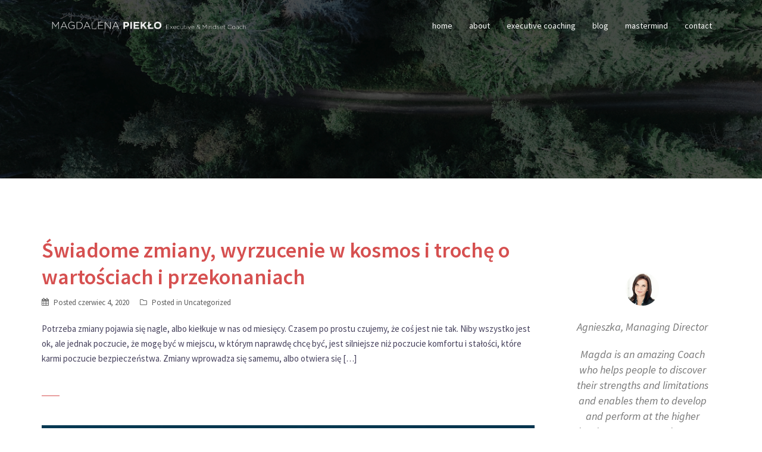

--- FILE ---
content_type: text/html; charset=UTF-8
request_url: http://magdalenapieklo.pl/?paged=2&page_id=42
body_size: 13081
content:
<!DOCTYPE html>
<html lang="pl-PL">
<head>
<meta charset="UTF-8">
<meta name="viewport" content="width=device-width, initial-scale=1">
<link rel="profile" href="http://gmpg.org/xfn/11">
<link rel="pingback" href="http://magdalenapieklo.pl/xmlrpc.php">
	
<title>blog &#8211; Strona 2</title>
<link rel='dns-prefetch' href='//www.googletagmanager.com' />
<link rel='dns-prefetch' href='//fonts.googleapis.com' />
<link rel='dns-prefetch' href='//s.w.org' />
<link rel="alternate" type="application/rss+xml" title=" &raquo; Kanał z wpisami" href="http://magdalenapieklo.pl/?feed=rss2" />
<link rel="alternate" type="application/rss+xml" title=" &raquo; Kanał z komentarzami" href="http://magdalenapieklo.pl/?feed=comments-rss2" />
		<script type="text/javascript">
			window._wpemojiSettings = {"baseUrl":"https:\/\/s.w.org\/images\/core\/emoji\/11.2.0\/72x72\/","ext":".png","svgUrl":"https:\/\/s.w.org\/images\/core\/emoji\/11.2.0\/svg\/","svgExt":".svg","source":{"concatemoji":"http:\/\/magdalenapieklo.pl\/wp-includes\/js\/wp-emoji-release.min.js?ver=5.1.19"}};
			!function(e,a,t){var n,r,o,i=a.createElement("canvas"),p=i.getContext&&i.getContext("2d");function s(e,t){var a=String.fromCharCode;p.clearRect(0,0,i.width,i.height),p.fillText(a.apply(this,e),0,0);e=i.toDataURL();return p.clearRect(0,0,i.width,i.height),p.fillText(a.apply(this,t),0,0),e===i.toDataURL()}function c(e){var t=a.createElement("script");t.src=e,t.defer=t.type="text/javascript",a.getElementsByTagName("head")[0].appendChild(t)}for(o=Array("flag","emoji"),t.supports={everything:!0,everythingExceptFlag:!0},r=0;r<o.length;r++)t.supports[o[r]]=function(e){if(!p||!p.fillText)return!1;switch(p.textBaseline="top",p.font="600 32px Arial",e){case"flag":return s([55356,56826,55356,56819],[55356,56826,8203,55356,56819])?!1:!s([55356,57332,56128,56423,56128,56418,56128,56421,56128,56430,56128,56423,56128,56447],[55356,57332,8203,56128,56423,8203,56128,56418,8203,56128,56421,8203,56128,56430,8203,56128,56423,8203,56128,56447]);case"emoji":return!s([55358,56760,9792,65039],[55358,56760,8203,9792,65039])}return!1}(o[r]),t.supports.everything=t.supports.everything&&t.supports[o[r]],"flag"!==o[r]&&(t.supports.everythingExceptFlag=t.supports.everythingExceptFlag&&t.supports[o[r]]);t.supports.everythingExceptFlag=t.supports.everythingExceptFlag&&!t.supports.flag,t.DOMReady=!1,t.readyCallback=function(){t.DOMReady=!0},t.supports.everything||(n=function(){t.readyCallback()},a.addEventListener?(a.addEventListener("DOMContentLoaded",n,!1),e.addEventListener("load",n,!1)):(e.attachEvent("onload",n),a.attachEvent("onreadystatechange",function(){"complete"===a.readyState&&t.readyCallback()})),(n=t.source||{}).concatemoji?c(n.concatemoji):n.wpemoji&&n.twemoji&&(c(n.twemoji),c(n.wpemoji)))}(window,document,window._wpemojiSettings);
		</script>
		<style type="text/css">
img.wp-smiley,
img.emoji {
	display: inline !important;
	border: none !important;
	box-shadow: none !important;
	height: 1em !important;
	width: 1em !important;
	margin: 0 .07em !important;
	vertical-align: -0.1em !important;
	background: none !important;
	padding: 0 !important;
}
</style>
	<link rel='stylesheet' id='sydney-bootstrap-css'  href='http://magdalenapieklo.pl/wp-content/themes/sydney/css/bootstrap/bootstrap.min.css?ver=1' type='text/css' media='all' />
<link rel='stylesheet' id='wp-block-library-css'  href='http://magdalenapieklo.pl/wp-includes/css/dist/block-library/style.min.css?ver=5.1.19' type='text/css' media='all' />
<link rel='stylesheet' id='sydney-fonts-css'  href='https://fonts.googleapis.com/css?family=Source+Sans+Pro%3A400%2C400italic%2C600%7CSource+Sans+Pro%3A400%2C400italic%2C600' type='text/css' media='all' />
<link rel='stylesheet' id='sydney-style-css'  href='http://magdalenapieklo.pl/wp-content/themes/sydney/style.css?ver=20180710' type='text/css' media='all' />
<style id='sydney-style-inline-css' type='text/css'>
body, #mainnav ul ul a { font-family:'Source Sans Pro', sans-serif!important;}
h1, h2, h3, h4, h5, h6, #mainnav ul li a, .portfolio-info, .roll-testimonials .name, .roll-team .team-content .name, .roll-team .team-item .team-pop .name, .roll-tabs .menu-tab li a, .roll-testimonials .name, .roll-project .project-filter li a, .roll-button, .roll-counter .name-count, .roll-counter .numb-count button, input[type="button"], input[type="reset"], input[type="submit"] { font-family:'Source Sans Pro', sans-serif;}
.site-title { font-size:40px; }
.site-description { font-size:16px; }
#mainnav ul li a { font-size:14px; }
h1 { font-size:50px; }
h2 { font-size:39px; }
h3 { font-size:25px; }
h4 { font-size:21px; }
h5 { font-size:20px; }
h6 { font-size:17px; }
body { font-size:15px; }
.single .hentry .title-post { font-size:36px; }
.header-image { background-size:cover;}
.header-image { height:300px; }
.site-header.float-header { background-color:rgba(0,0,0,0.9);}
@media only screen and (max-width: 1024px) { .site-header { background-color:#000000;}}
.site-title a, .site-title a:hover { color:#ffffff}
.site-description { color:#ffffff}
#mainnav ul li a, #mainnav ul li::before { color:#ffffff}
#mainnav .sub-menu li a { color:#ffffff}
#mainnav .sub-menu li a { background:#1c1c1c}
.text-slider .maintitle, .text-slider .subtitle { color:#ffffff}
body { color:#47425d}
#secondary { background-color:#ffffff}
#secondary, #secondary a, #secondary .widget-title { color:#767676}
.footer-widgets { background-color:#252525}
.btn-menu { color:#ffffff}
#mainnav ul li a:hover { color:#d65050}
.site-footer { background-color:#1c1c1c}
.site-footer,.site-footer a { color:#666666}
.overlay { background-color:#000000}
.page-wrap { padding-top:83px;}
.page-wrap { padding-bottom:100px;}
@media only screen and (max-width: 1025px) {		
			.mobile-slide {
				display: block;
			}
			.slide-item {
				background-image: none !important;
			}
			.header-slider {
			}
			.slide-item {
				height: auto !important;
			}
			.slide-inner {
				min-height: initial;
			} 
		}
@media only screen and (max-width: 780px) { 
    	h1 { font-size: 32px;}
		h2 { font-size: 28px;}
		h3 { font-size: 22px;}
		h4 { font-size: 18px;}
		h5 { font-size: 16px;}
		h6 { font-size: 14px;}
    }

</style>
<link rel='stylesheet' id='sydney-font-awesome-css'  href='http://magdalenapieklo.pl/wp-content/themes/sydney/fonts/font-awesome.min.css?ver=5.1.19' type='text/css' media='all' />
<!--[if lte IE 9]>
<link rel='stylesheet' id='sydney-ie9-css'  href='http://magdalenapieklo.pl/wp-content/themes/sydney/css/ie9.css?ver=5.1.19' type='text/css' media='all' />
<![endif]-->
<link rel='stylesheet' id='forget-about-shortcode-buttons-css'  href='http://magdalenapieklo.pl/wp-content/plugins/forget-about-shortcode-buttons/public/css/button-styles.css?ver=2.1.2' type='text/css' media='all' />
<script type='text/javascript' src='http://magdalenapieklo.pl/wp-includes/js/jquery/jquery.js?ver=1.12.4'></script>
<script type='text/javascript' src='http://magdalenapieklo.pl/wp-includes/js/jquery/jquery-migrate.min.js?ver=1.4.1'></script>
<script type='text/javascript' src='https://www.googletagmanager.com/gtag/js?id=UA-189296901-1' async></script>
<script type='text/javascript'>
window.dataLayer = window.dataLayer || [];function gtag(){dataLayer.push(arguments);}
gtag("js", new Date());
gtag("set", "developer_id.dZTNiMT", true);
gtag("config", "UA-189296901-1", {"anonymize_ip":true});
</script>
<link rel='https://api.w.org/' href='http://magdalenapieklo.pl/index.php?rest_route=/' />
<link rel="EditURI" type="application/rsd+xml" title="RSD" href="http://magdalenapieklo.pl/xmlrpc.php?rsd" />
<link rel="wlwmanifest" type="application/wlwmanifest+xml" href="http://magdalenapieklo.pl/wp-includes/wlwmanifest.xml" /> 
<meta name="generator" content="WordPress 5.1.19" />
<meta name="generator" content="Site Kit by Google 1.25.0" />	<style type="text/css">
		.header-image {
			background-image: url(http://nowa.magdalenapieklo.pl/wp-content/uploads/2017/03/las.png);
			display: block;
		}
		@media only screen and (max-width: 1024px) {
			.header-inner {
				display: block;
			}
			.header-image {
				background-image: none;
				height: auto !important;
			}		
		}
	</style>
	<!-- Global site tag (gtag.js) - Google Analytics -->
<script async src="https://www.googletagmanager.com/gtag/js?id=G-NYPRLDMYH8"></script>
<script>
  window.dataLayer = window.dataLayer || [];
  function gtag(){dataLayer.push(arguments);}
  gtag('js', new Date());

  gtag('config', 'G-NYPRLDMYH8');
</script>
</head>

<body class="blog paged paged-2">

	<div class="preloader">
	    <div class="spinner">
	        <div class="pre-bounce1"></div>
	        <div class="pre-bounce2"></div>
	    </div>
	</div>
	
<div id="page" class="hfeed site">
	<a class="skip-link screen-reader-text" href="#content">Skip to content</a>

	
	<header id="masthead" class="site-header" role="banner">
		<div class="header-wrap">
            <div class="container">
                <div class="row">
				<div class="col-md-4 col-sm-8 col-xs-12">
		        					<a href="http://magdalenapieklo.pl/" title=""><img class="site-logo" src="http://magdalenapieklo.pl/wp-content/uploads/2025/07/Magdalena_Piekło_coach_logo3.png" alt="" /></a>
		        				</div>
				<div class="col-md-8 col-sm-4 col-xs-12">
					<div class="btn-menu"></div>
					<nav id="mainnav" class="mainnav" role="navigation">
						<div class="menu-menu2-container"><ul id="menu-menu2" class="menu"><li id="menu-item-160" class="menu-item menu-item-type-post_type menu-item-object-page menu-item-home menu-item-160"><a href="http://magdalenapieklo.pl/">home</a></li>
<li id="menu-item-14" class="menu-item menu-item-type-post_type menu-item-object-page menu-item-has-children menu-item-14"><a href="http://magdalenapieklo.pl/?page_id=4">about</a>
<ul class="sub-menu">
	<li id="menu-item-529" class="menu-item menu-item-type-post_type menu-item-object-page menu-item-529"><a href="http://magdalenapieklo.pl/?page_id=528">about</a></li>
	<li id="menu-item-400" class="menu-item menu-item-type-post_type menu-item-object-page menu-item-400"><a href="http://magdalenapieklo.pl/?page_id=397">certificates</a></li>
	<li id="menu-item-407" class="menu-item menu-item-type-post_type menu-item-object-page menu-item-407"><a href="http://magdalenapieklo.pl/?page_id=406">references</a></li>
	<li id="menu-item-851" class="menu-item menu-item-type-post_type menu-item-object-page menu-item-851"><a href="http://magdalenapieklo.pl/?page_id=849">CV</a></li>
	<li id="menu-item-648" class="menu-item menu-item-type-post_type menu-item-object-page menu-item-648"><a href="http://magdalenapieklo.pl/?page_id=402">FAQ</a></li>
</ul>
</li>
<li id="menu-item-879" class="menu-item menu-item-type-post_type menu-item-object-page menu-item-has-children menu-item-879"><a href="http://magdalenapieklo.pl/?page_id=876">executive coaching</a>
<ul class="sub-menu">
	<li id="menu-item-1023" class="menu-item menu-item-type-post_type menu-item-object-page menu-item-1023"><a href="http://magdalenapieklo.pl/?page_id=26">executive coaching</a></li>
	<li id="menu-item-649" class="menu-item menu-item-type-post_type menu-item-object-page menu-item-649"><a href="http://magdalenapieklo.pl/?page_id=322">workshops for leaders</a></li>
	<li id="menu-item-653" class="menu-item menu-item-type-post_type menu-item-object-page menu-item-653"><a href="http://magdalenapieklo.pl/?page_id=29">workshops for the teams</a></li>
</ul>
</li>
<li id="menu-item-43" class="menu-item menu-item-type-post_type menu-item-object-page current-menu-item page_item page-item-42 current_page_item current_page_parent menu-item-43"><a href="http://magdalenapieklo.pl/?page_id=42" aria-current="page">blog</a></li>
<li id="menu-item-1300" class="menu-item menu-item-type-post_type menu-item-object-page menu-item-1300"><a href="http://magdalenapieklo.pl/?page_id=1064">mastermind</a></li>
<li id="menu-item-39" class="menu-item menu-item-type-post_type menu-item-object-page menu-item-39"><a href="http://magdalenapieklo.pl/?page_id=32">contact</a></li>
</ul></div>					</nav><!-- #site-navigation -->
				</div>
				</div>
			</div>
		</div>
	</header><!-- #masthead -->

	
	<div class="sydney-hero-area">
				<div class="header-image">
			<div class="overlay"></div>			<img class="header-inner" src="http://nowa.magdalenapieklo.pl/wp-content/uploads/2017/03/las.png" width="1197" alt="" title="">
		</div>
		
			</div>

	
	<div id="content" class="page-wrap">
		<div class="container content-wrapper">
			<div class="row">	
	
	<div id="primary" class="content-area col-md-9 classic">

				
		<main id="main" class="post-wrap" role="main">

		
		<div class="posts-layout">
			
				
<article id="post-891" class="post-891 post type-post status-publish format-standard hentry category-uncategorized">

	
	<header class="entry-header">
		<h2 class="title-post entry-title"><a href="http://magdalenapieklo.pl/?p=891" rel="bookmark">Świadome zmiany, wyrzucenie w kosmos i trochę o wartościach i przekonaniach</a></h2>
				<div class="meta-post">
			<span class="posted-on">Posted <a href="http://magdalenapieklo.pl/?p=891" rel="bookmark"><time class="entry-date published updated" datetime="2020-06-04T18:39:27+01:00">czerwiec 4, 2020</time></a></span><span class="byline"> <span class="author vcard"><a class="url fn n" href="http://magdalenapieklo.pl/?author=2">Magdalena Piekło</a></span></span><span class="cat-links">Posted in <a href="http://magdalenapieklo.pl/?cat=1" rel="category">Uncategorized</a></span>		</div><!-- .entry-meta -->
			</header><!-- .entry-header -->

	<div class="entry-post">
					<p>Potrzeba zmiany pojawia się nagle, albo kiełkuje w nas od miesięcy. Czasem po prostu czujemy, że coś jest nie tak. Niby wszystko jest ok, ale jednak poczucie, że mogę być w miejscu, w którym naprawdę chcę być, jest silniejsze niż poczucie komfortu i stałości, które karmi poczucie bezpieczeństwa. Zmiany wprowadza się samemu, albo otwiera się [&hellip;]</p>
		
			</div><!-- .entry-post -->

	<footer class="entry-footer">
			</footer><!-- .entry-footer -->
</article><!-- #post-## -->
			
				
<article id="post-845" class="post-845 post type-post status-publish format-standard has-post-thumbnail hentry category-uncategorized">

			<div class="entry-thumb">
			<a href="http://magdalenapieklo.pl/?p=845" title="Perfekcjonizm i kilka słów o przekierowaniu naszej energii na pozytywne działanie"><img width="830" height="471" src="http://magdalenapieklo.pl/wp-content/uploads/2020/05/Screenshot-2020-05-03-at-09.39.45-830x471.png" class="attachment-sydney-large-thumb size-sydney-large-thumb wp-post-image" alt="" srcset="http://magdalenapieklo.pl/wp-content/uploads/2020/05/Screenshot-2020-05-03-at-09.39.45-830x471.png 830w, http://magdalenapieklo.pl/wp-content/uploads/2020/05/Screenshot-2020-05-03-at-09.39.45-300x170.png 300w, http://magdalenapieklo.pl/wp-content/uploads/2020/05/Screenshot-2020-05-03-at-09.39.45-768x435.png 768w, http://magdalenapieklo.pl/wp-content/uploads/2020/05/Screenshot-2020-05-03-at-09.39.45-1024x581.png 1024w, http://magdalenapieklo.pl/wp-content/uploads/2020/05/Screenshot-2020-05-03-at-09.39.45-230x130.png 230w, http://magdalenapieklo.pl/wp-content/uploads/2020/05/Screenshot-2020-05-03-at-09.39.45-350x198.png 350w, http://magdalenapieklo.pl/wp-content/uploads/2020/05/Screenshot-2020-05-03-at-09.39.45-480x272.png 480w, http://magdalenapieklo.pl/wp-content/uploads/2020/05/Screenshot-2020-05-03-at-09.39.45.png 1330w" sizes="(max-width: 830px) 100vw, 830px" /></a>
		</div>
	
	<header class="entry-header">
		<h2 class="title-post entry-title"><a href="http://magdalenapieklo.pl/?p=845" rel="bookmark">Perfekcjonizm i kilka słów o przekierowaniu naszej energii na pozytywne działanie</a></h2>
				<div class="meta-post">
			<span class="posted-on">Posted <a href="http://magdalenapieklo.pl/?p=845" rel="bookmark"><time class="entry-date published updated" datetime="2020-05-03T12:27:51+01:00">maj 3, 2020</time></a></span><span class="byline"> <span class="author vcard"><a class="url fn n" href="http://magdalenapieklo.pl/?author=2">Magdalena Piekło</a></span></span><span class="cat-links">Posted in <a href="http://magdalenapieklo.pl/?cat=1" rel="category">Uncategorized</a></span>		</div><!-- .entry-meta -->
			</header><!-- .entry-header -->

	<div class="entry-post">
					<p>Czy każdy z nas jest trochę perfekcjonistą? Gdzie jest granica między zdrowym doskonaleniem się i robieniem czegoś najlepiej jak potrafimy, a dążeniem do doskonałości, która może nas blokować i podcinać skrzydła? Na pewno perfekcjonizm jest opcją, którą sami wybieramy, a jednocześnie cechą, którą możemy przejawiać w pewnych sytuacjach. Niebezpiecznie robi się wtedy, gdy perfekcyjne wykonanie [&hellip;]</p>
		
			</div><!-- .entry-post -->

	<footer class="entry-footer">
			</footer><!-- .entry-footer -->
</article><!-- #post-## -->
			
				
<article id="post-839" class="post-839 post type-post status-publish format-standard has-post-thumbnail hentry category-uncategorized">

			<div class="entry-thumb">
			<a href="http://magdalenapieklo.pl/?p=839" title="O tym jak perfekcjonizm – podcina skrzydła powoli i skutecznie"><img width="830" height="385" src="http://magdalenapieklo.pl/wp-content/uploads/2020/04/Screenshot-2020-04-19-at-15.08.36-830x385.png" class="attachment-sydney-large-thumb size-sydney-large-thumb wp-post-image" alt="" srcset="http://magdalenapieklo.pl/wp-content/uploads/2020/04/Screenshot-2020-04-19-at-15.08.36-830x385.png 830w, http://magdalenapieklo.pl/wp-content/uploads/2020/04/Screenshot-2020-04-19-at-15.08.36-300x139.png 300w, http://magdalenapieklo.pl/wp-content/uploads/2020/04/Screenshot-2020-04-19-at-15.08.36-768x356.png 768w, http://magdalenapieklo.pl/wp-content/uploads/2020/04/Screenshot-2020-04-19-at-15.08.36-1024x475.png 1024w, http://magdalenapieklo.pl/wp-content/uploads/2020/04/Screenshot-2020-04-19-at-15.08.36-230x107.png 230w, http://magdalenapieklo.pl/wp-content/uploads/2020/04/Screenshot-2020-04-19-at-15.08.36-350x162.png 350w, http://magdalenapieklo.pl/wp-content/uploads/2020/04/Screenshot-2020-04-19-at-15.08.36-480x223.png 480w, http://magdalenapieklo.pl/wp-content/uploads/2020/04/Screenshot-2020-04-19-at-15.08.36.png 1238w" sizes="(max-width: 830px) 100vw, 830px" /></a>
		</div>
	
	<header class="entry-header">
		<h2 class="title-post entry-title"><a href="http://magdalenapieklo.pl/?p=839" rel="bookmark">O tym jak perfekcjonizm – podcina skrzydła powoli i skutecznie</a></h2>
				<div class="meta-post">
			<span class="posted-on">Posted <a href="http://magdalenapieklo.pl/?p=839" rel="bookmark"><time class="entry-date published" datetime="2020-04-20T10:25:43+01:00">kwiecień 20, 2020</time><time class="updated" datetime="2020-04-20T10:26:35+01:00">kwiecień 20, 2020</time></a></span><span class="byline"> <span class="author vcard"><a class="url fn n" href="http://magdalenapieklo.pl/?author=2">Magdalena Piekło</a></span></span><span class="cat-links">Posted in <a href="http://magdalenapieklo.pl/?cat=1" rel="category">Uncategorized</a></span>		</div><!-- .entry-meta -->
			</header><!-- .entry-header -->

	<div class="entry-post">
					<p>Jak rozpoznać perfekcjonizm, który ciągnie nas w dół? Co go wyróżnia od zdrowego samodoskonalenia i działania, które wykonujemy najlepiej jak potrafimy? Przeciętnego perfekcjonistę zawsze motywuje zewnętrzne uznanie, to co pomyślą inni, to co powiedzą o nas, co czy uznają nas za wartościowych. „Co pomyślą o mnie inni” to motywacja, która często jest ukryta i wciśnięta [&hellip;]</p>
		
			</div><!-- .entry-post -->

	<footer class="entry-footer">
			</footer><!-- .entry-footer -->
</article><!-- #post-## -->
			
				
<article id="post-835" class="post-835 post type-post status-publish format-standard has-post-thumbnail hentry category-empathy category-leadership category-mindfulness">

			<div class="entry-thumb">
			<a href="http://magdalenapieklo.pl/?p=835" title="Reset, szczęście i ogrodnictwo, czyli rozważania na temat życiowych zmian"><img width="830" height="418" src="http://magdalenapieklo.pl/wp-content/uploads/2020/04/Screenshot-2020-04-15-at-15.00.55-830x418.png" class="attachment-sydney-large-thumb size-sydney-large-thumb wp-post-image" alt="" srcset="http://magdalenapieklo.pl/wp-content/uploads/2020/04/Screenshot-2020-04-15-at-15.00.55-830x418.png 830w, http://magdalenapieklo.pl/wp-content/uploads/2020/04/Screenshot-2020-04-15-at-15.00.55-300x151.png 300w, http://magdalenapieklo.pl/wp-content/uploads/2020/04/Screenshot-2020-04-15-at-15.00.55-768x387.png 768w, http://magdalenapieklo.pl/wp-content/uploads/2020/04/Screenshot-2020-04-15-at-15.00.55-1024x516.png 1024w, http://magdalenapieklo.pl/wp-content/uploads/2020/04/Screenshot-2020-04-15-at-15.00.55-230x116.png 230w, http://magdalenapieklo.pl/wp-content/uploads/2020/04/Screenshot-2020-04-15-at-15.00.55-350x176.png 350w, http://magdalenapieklo.pl/wp-content/uploads/2020/04/Screenshot-2020-04-15-at-15.00.55-480x242.png 480w, http://magdalenapieklo.pl/wp-content/uploads/2020/04/Screenshot-2020-04-15-at-15.00.55.png 1226w" sizes="(max-width: 830px) 100vw, 830px" /></a>
		</div>
	
	<header class="entry-header">
		<h2 class="title-post entry-title"><a href="http://magdalenapieklo.pl/?p=835" rel="bookmark">Reset, szczęście i ogrodnictwo, czyli rozważania na temat życiowych zmian</a></h2>
				<div class="meta-post">
			<span class="posted-on">Posted <a href="http://magdalenapieklo.pl/?p=835" rel="bookmark"><time class="entry-date published updated" datetime="2020-04-15T15:19:18+01:00">kwiecień 15, 2020</time></a></span><span class="byline"> <span class="author vcard"><a class="url fn n" href="http://magdalenapieklo.pl/?author=2">Magdalena Piekło</a></span></span><span class="cat-links">Posted in <a href="http://magdalenapieklo.pl/?cat=18" rel="category">empathy</a>, <a href="http://magdalenapieklo.pl/?cat=19" rel="category">leadership</a>, <a href="http://magdalenapieklo.pl/?cat=20" rel="category">mindfulness</a></span>		</div><!-- .entry-meta -->
			</header><!-- .entry-header -->

	<div class="entry-post">
					<p>Coronavirus nie tylko wywrócił nasze życie do góry nogami, dał nam także poczucie zachwiania naszego bezpieczeństwa i stabilności. Niektórzy z nas mogli odczuć, że w jednej chwili możemy wszystko stracić, a czas który mamy jest niezwykle cenny. Z tyłu głowy wielu osób pojawiło się pytanie: Czy wykonuję pracę, która naprawdę jest dla mnie? Czy ja [&hellip;]</p>
		
			</div><!-- .entry-post -->

	<footer class="entry-footer">
			</footer><!-- .entry-footer -->
</article><!-- #post-## -->
			
				
<article id="post-784" class="post-784 post type-post status-publish format-standard has-post-thumbnail hentry category-uncategorized">

			<div class="entry-thumb">
			<a href="http://magdalenapieklo.pl/?p=784" title="Pozytywny powiew, czyli o tym co się działo przez 40000 lat"><img width="830" height="482" src="http://magdalenapieklo.pl/wp-content/uploads/2020/03/Screenshot-2020-03-17-at-09.53.53-830x482.png" class="attachment-sydney-large-thumb size-sydney-large-thumb wp-post-image" alt="" srcset="http://magdalenapieklo.pl/wp-content/uploads/2020/03/Screenshot-2020-03-17-at-09.53.53-830x482.png 830w, http://magdalenapieklo.pl/wp-content/uploads/2020/03/Screenshot-2020-03-17-at-09.53.53-300x174.png 300w, http://magdalenapieklo.pl/wp-content/uploads/2020/03/Screenshot-2020-03-17-at-09.53.53-768x446.png 768w, http://magdalenapieklo.pl/wp-content/uploads/2020/03/Screenshot-2020-03-17-at-09.53.53-230x134.png 230w, http://magdalenapieklo.pl/wp-content/uploads/2020/03/Screenshot-2020-03-17-at-09.53.53-350x203.png 350w, http://magdalenapieklo.pl/wp-content/uploads/2020/03/Screenshot-2020-03-17-at-09.53.53-480x279.png 480w, http://magdalenapieklo.pl/wp-content/uploads/2020/03/Screenshot-2020-03-17-at-09.53.53.png 938w" sizes="(max-width: 830px) 100vw, 830px" /></a>
		</div>
	
	<header class="entry-header">
		<h2 class="title-post entry-title"><a href="http://magdalenapieklo.pl/?p=784" rel="bookmark">Pozytywny powiew, czyli o tym co się działo przez 40000 lat</a></h2>
				<div class="meta-post">
			<span class="posted-on">Posted <a href="http://magdalenapieklo.pl/?p=784" rel="bookmark"><time class="entry-date published" datetime="2020-03-17T10:09:29+01:00">marzec 17, 2020</time><time class="updated" datetime="2020-03-17T10:12:50+01:00">marzec 17, 2020</time></a></span><span class="byline"> <span class="author vcard"><a class="url fn n" href="http://magdalenapieklo.pl/?author=2">Magdalena Piekło</a></span></span><span class="cat-links">Posted in <a href="http://magdalenapieklo.pl/?cat=1" rel="category">Uncategorized</a></span>		</div><!-- .entry-meta -->
			</header><!-- .entry-header -->

	<div class="entry-post">
					<p>Człowiek jest przeznaczony do życia i pracy w warunkach ograniczonych zasobów. Nadmiar powoduje zakłócenie działania wewnętrznych sił, które sterują naszym zachowaniem. Przez 40 000 lat żyliśmy w ekonomii minimum socjalnego. Rzadko posiadaliśmy więcej, niż było nam potrzebne. 10 000 lat temu, gdy gospodarka zbieracko-łowiecka została wyparta przez rolniczą, zaczęliśmy przechodzić do ekonomii nadmiaru. Byliśmy w [&hellip;]</p>
		
			</div><!-- .entry-post -->

	<footer class="entry-footer">
			</footer><!-- .entry-footer -->
</article><!-- #post-## -->
			
				
<article id="post-770" class="post-770 post type-post status-publish format-standard has-post-thumbnail hentry category-uncategorized">

			<div class="entry-thumb">
			<a href="http://magdalenapieklo.pl/?p=770" title="Niecodzienny mix: spokój i niepokój odczuwany jednocześnie, czyli historia jednej sesji coachingowej"><img width="830" height="272" src="http://magdalenapieklo.pl/wp-content/uploads/2020/01/Screenshot-2020-01-31-at-14.48.18-830x272.png" class="attachment-sydney-large-thumb size-sydney-large-thumb wp-post-image" alt="" srcset="http://magdalenapieklo.pl/wp-content/uploads/2020/01/Screenshot-2020-01-31-at-14.48.18-830x272.png 830w, http://magdalenapieklo.pl/wp-content/uploads/2020/01/Screenshot-2020-01-31-at-14.48.18-300x98.png 300w, http://magdalenapieklo.pl/wp-content/uploads/2020/01/Screenshot-2020-01-31-at-14.48.18-768x252.png 768w, http://magdalenapieklo.pl/wp-content/uploads/2020/01/Screenshot-2020-01-31-at-14.48.18-1024x336.png 1024w, http://magdalenapieklo.pl/wp-content/uploads/2020/01/Screenshot-2020-01-31-at-14.48.18-230x75.png 230w, http://magdalenapieklo.pl/wp-content/uploads/2020/01/Screenshot-2020-01-31-at-14.48.18-350x115.png 350w, http://magdalenapieklo.pl/wp-content/uploads/2020/01/Screenshot-2020-01-31-at-14.48.18-480x157.png 480w, http://magdalenapieklo.pl/wp-content/uploads/2020/01/Screenshot-2020-01-31-at-14.48.18.png 1346w" sizes="(max-width: 830px) 100vw, 830px" /></a>
		</div>
	
	<header class="entry-header">
		<h2 class="title-post entry-title"><a href="http://magdalenapieklo.pl/?p=770" rel="bookmark">Niecodzienny mix: spokój i niepokój odczuwany jednocześnie, czyli historia jednej sesji coachingowej</a></h2>
				<div class="meta-post">
			<span class="posted-on">Posted <a href="http://magdalenapieklo.pl/?p=770" rel="bookmark"><time class="entry-date published" datetime="2020-01-31T14:55:32+01:00">styczeń 31, 2020</time><time class="updated" datetime="2020-01-31T15:49:36+01:00">styczeń 31, 2020</time></a></span><span class="byline"> <span class="author vcard"><a class="url fn n" href="http://magdalenapieklo.pl/?author=2">Magdalena Piekło</a></span></span><span class="cat-links">Posted in <a href="http://magdalenapieklo.pl/?cat=1" rel="category">Uncategorized</a></span>		</div><!-- .entry-meta -->
			</header><!-- .entry-header -->

	<div class="entry-post">
					<p>Kilka dni temu wróciłam z kolejnej sesji coachingowej, gdzie byłam klientem i powiem, że czuję się dość dziwnie. To uczucie nie przypomina żadnego innego, które znam. Radość, euforia, ogromna ulga, strach i zmęczenie, zatopione w gorzkim wstydzie – to właśnie poczułam. Z jednej strony cudownie jest odkryć własne blokady i poczuć powiew wolności, która sprawia, [&hellip;]</p>
		
			</div><!-- .entry-post -->

	<footer class="entry-footer">
			</footer><!-- .entry-footer -->
</article><!-- #post-## -->
			
				
<article id="post-763" class="post-763 post type-post status-publish format-standard has-post-thumbnail hentry category-uncategorized">

			<div class="entry-thumb">
			<a href="http://magdalenapieklo.pl/?p=763" title="POCZUJ SIEBIE &#8211; Odblokuj ciało i zrealizuj swój plan"><img width="830" height="467" src="http://magdalenapieklo.pl/wp-content/uploads/2020/01/Poczuj-siebie-830x467.png" class="attachment-sydney-large-thumb size-sydney-large-thumb wp-post-image" alt="" srcset="http://magdalenapieklo.pl/wp-content/uploads/2020/01/Poczuj-siebie-830x467.png 830w, http://magdalenapieklo.pl/wp-content/uploads/2020/01/Poczuj-siebie-300x169.png 300w, http://magdalenapieklo.pl/wp-content/uploads/2020/01/Poczuj-siebie-768x432.png 768w, http://magdalenapieklo.pl/wp-content/uploads/2020/01/Poczuj-siebie-1024x576.png 1024w, http://magdalenapieklo.pl/wp-content/uploads/2020/01/Poczuj-siebie-230x129.png 230w, http://magdalenapieklo.pl/wp-content/uploads/2020/01/Poczuj-siebie-350x197.png 350w, http://magdalenapieklo.pl/wp-content/uploads/2020/01/Poczuj-siebie-480x270.png 480w" sizes="(max-width: 830px) 100vw, 830px" /></a>
		</div>
	
	<header class="entry-header">
		<h2 class="title-post entry-title"><a href="http://magdalenapieklo.pl/?p=763" rel="bookmark">POCZUJ SIEBIE &#8211; Odblokuj ciało i zrealizuj swój plan</a></h2>
				<div class="meta-post">
			<span class="posted-on">Posted <a href="http://magdalenapieklo.pl/?p=763" rel="bookmark"><time class="entry-date published" datetime="2020-01-23T09:45:35+01:00">styczeń 23, 2020</time><time class="updated" datetime="2020-01-23T09:46:26+01:00">styczeń 23, 2020</time></a></span><span class="byline"> <span class="author vcard"><a class="url fn n" href="http://magdalenapieklo.pl/?author=2">Magdalena Piekło</a></span></span><span class="cat-links">Posted in <a href="http://magdalenapieklo.pl/?cat=1" rel="category">Uncategorized</a></span>		</div><!-- .entry-meta -->
			</header><!-- .entry-header -->

	<div class="entry-post">
					<p>Razem z Joga Upaya serdecznie zapraszam na jednodniowy warsztat: Gdy potrzebujemy życiowych zmian zdarza się, że nasz mózg tworzy skuteczną strategię, która nas blokuje. Mogą to być czarne myśli, wewnętrzny krytyk, wątpliwości lub blokady w ciele. &gt;&gt;&gt;Stworzyliśmy warsztat, który poprzez połączenia pracy z ciałem i pracy rozwojowej, pomoże ruszyć Ci z miejsca. SEKWENCJE ASAN pozwolą Ci [&hellip;]</p>
		
			</div><!-- .entry-post -->

	<footer class="entry-footer">
			</footer><!-- .entry-footer -->
</article><!-- #post-## -->
			
				
<article id="post-760" class="post-760 post type-post status-publish format-standard has-post-thumbnail hentry category-uncategorized">

			<div class="entry-thumb">
			<a href="http://magdalenapieklo.pl/?p=760" title="11 potrzeb każdego człowieka, który funkcjonuje w zespole / w środowisku ciągłej zmiany:"><img width="830" height="370" src="http://magdalenapieklo.pl/wp-content/uploads/2020/01/Screenshot-2020-01-22-at-10.15.17-830x370.png" class="attachment-sydney-large-thumb size-sydney-large-thumb wp-post-image" alt="" srcset="http://magdalenapieklo.pl/wp-content/uploads/2020/01/Screenshot-2020-01-22-at-10.15.17-830x370.png 830w, http://magdalenapieklo.pl/wp-content/uploads/2020/01/Screenshot-2020-01-22-at-10.15.17-300x134.png 300w, http://magdalenapieklo.pl/wp-content/uploads/2020/01/Screenshot-2020-01-22-at-10.15.17-768x342.png 768w, http://magdalenapieklo.pl/wp-content/uploads/2020/01/Screenshot-2020-01-22-at-10.15.17-1024x456.png 1024w, http://magdalenapieklo.pl/wp-content/uploads/2020/01/Screenshot-2020-01-22-at-10.15.17-230x102.png 230w, http://magdalenapieklo.pl/wp-content/uploads/2020/01/Screenshot-2020-01-22-at-10.15.17-350x156.png 350w, http://magdalenapieklo.pl/wp-content/uploads/2020/01/Screenshot-2020-01-22-at-10.15.17-480x214.png 480w, http://magdalenapieklo.pl/wp-content/uploads/2020/01/Screenshot-2020-01-22-at-10.15.17.png 1428w" sizes="(max-width: 830px) 100vw, 830px" /></a>
		</div>
	
	<header class="entry-header">
		<h2 class="title-post entry-title"><a href="http://magdalenapieklo.pl/?p=760" rel="bookmark">11 potrzeb każdego człowieka, który funkcjonuje w zespole / w środowisku ciągłej zmiany:</a></h2>
				<div class="meta-post">
			<span class="posted-on">Posted <a href="http://magdalenapieklo.pl/?p=760" rel="bookmark"><time class="entry-date published updated" datetime="2020-01-22T15:57:16+01:00">styczeń 22, 2020</time></a></span><span class="byline"> <span class="author vcard"><a class="url fn n" href="http://magdalenapieklo.pl/?author=2">Magdalena Piekło</a></span></span><span class="cat-links">Posted in <a href="http://magdalenapieklo.pl/?cat=1" rel="category">Uncategorized</a></span>		</div><!-- .entry-meta -->
			</header><!-- .entry-header -->

	<div class="entry-post">
					<p>Jesteśmy istotami społecznymi. Od zawsze uczyliśmy się współpracy, to właśnie ona pozwoliła nam osiągnąć tak wiele. Żeby wzmacniać funkcjonowanie w obszarze jednego celu i budować dobre zespoły ważne jest, aby umieć zmienić perspektywę i dostrzec potrzeby innych. Oto lista 11 mniej lub bardziej oczywistych potrzeb każdego człowieka, który funkcjonuje w grupie i w środowisku ciągłej [&hellip;]</p>
		
			</div><!-- .entry-post -->

	<footer class="entry-footer">
			</footer><!-- .entry-footer -->
</article><!-- #post-## -->
			
				
<article id="post-754" class="post-754 post type-post status-publish format-standard has-post-thumbnail hentry category-uncategorized">

			<div class="entry-thumb">
			<a href="http://magdalenapieklo.pl/?p=754" title="TELEPORT działa"><img width="830" height="384" src="http://magdalenapieklo.pl/wp-content/uploads/2019/12/Screenshot-2019-12-10-at-09.15.34-830x384.png" class="attachment-sydney-large-thumb size-sydney-large-thumb wp-post-image" alt="" srcset="http://magdalenapieklo.pl/wp-content/uploads/2019/12/Screenshot-2019-12-10-at-09.15.34-830x384.png 830w, http://magdalenapieklo.pl/wp-content/uploads/2019/12/Screenshot-2019-12-10-at-09.15.34-300x139.png 300w, http://magdalenapieklo.pl/wp-content/uploads/2019/12/Screenshot-2019-12-10-at-09.15.34-768x355.png 768w, http://magdalenapieklo.pl/wp-content/uploads/2019/12/Screenshot-2019-12-10-at-09.15.34-1024x474.png 1024w, http://magdalenapieklo.pl/wp-content/uploads/2019/12/Screenshot-2019-12-10-at-09.15.34-230x106.png 230w, http://magdalenapieklo.pl/wp-content/uploads/2019/12/Screenshot-2019-12-10-at-09.15.34-350x162.png 350w, http://magdalenapieklo.pl/wp-content/uploads/2019/12/Screenshot-2019-12-10-at-09.15.34-480x222.png 480w, http://magdalenapieklo.pl/wp-content/uploads/2019/12/Screenshot-2019-12-10-at-09.15.34.png 1187w" sizes="(max-width: 830px) 100vw, 830px" /></a>
		</div>
	
	<header class="entry-header">
		<h2 class="title-post entry-title"><a href="http://magdalenapieklo.pl/?p=754" rel="bookmark">TELEPORT działa</a></h2>
				<div class="meta-post">
			<span class="posted-on">Posted <a href="http://magdalenapieklo.pl/?p=754" rel="bookmark"><time class="entry-date published" datetime="2019-12-10T09:17:26+01:00">grudzień 10, 2019</time><time class="updated" datetime="2019-12-10T09:26:34+01:00">grudzień 10, 2019</time></a></span><span class="byline"> <span class="author vcard"><a class="url fn n" href="http://magdalenapieklo.pl/?author=2">Magdalena Piekło</a></span></span><span class="cat-links">Posted in <a href="http://magdalenapieklo.pl/?cat=1" rel="category">Uncategorized</a></span>		</div><!-- .entry-meta -->
			</header><!-- .entry-header -->

	<div class="entry-post">
					<p>Czas. Towar deficytowy. Codziennie jesteśmy nakręceni ruchomą ilością zadań, priorytetów i spraw, które nie mają dla nas żadnego znaczenie. Jedno jest pewne. Jesteśmy na tej planecie tylko jeden raz i mamy tylko jedną szansę, żeby przeżyć nasze życie tak, jak chcemy. Tuż przed końcem roku robię podsumowanie. Nauczyłam się czegoś nowego. Moja świadomość i przekonanie [&hellip;]</p>
		
			</div><!-- .entry-post -->

	<footer class="entry-footer">
			</footer><!-- .entry-footer -->
</article><!-- #post-## -->
			
				
<article id="post-736" class="post-736 post type-post status-publish format-standard hentry category-uncategorized">

	
	<header class="entry-header">
		<h2 class="title-post entry-title"><a href="http://magdalenapieklo.pl/?p=736" rel="bookmark">Authentic Leaders  |  workshops for leaders</a></h2>
				<div class="meta-post">
			<span class="posted-on">Posted <a href="http://magdalenapieklo.pl/?p=736" rel="bookmark"><time class="entry-date published updated" datetime="2019-11-15T14:17:59+01:00">listopad 15, 2019</time></a></span><span class="byline"> <span class="author vcard"><a class="url fn n" href="http://magdalenapieklo.pl/?author=2">Magdalena Piekło</a></span></span><span class="cat-links">Posted in <a href="http://magdalenapieklo.pl/?cat=1" rel="category">Uncategorized</a></span>		</div><!-- .entry-meta -->
			</header><!-- .entry-header -->

	<div class="entry-post">
							
			</div><!-- .entry-post -->

	<footer class="entry-footer">
			</footer><!-- .entry-footer -->
</article><!-- #post-## -->
					</div>

		
	<nav class="navigation pagination" role="navigation">
		<h2 class="screen-reader-text">Nawigacja po wpisach</h2>
		<div class="nav-links"><a class="prev page-numbers" href="http://magdalenapieklo.pl/?page_id=42">Poprzedni</a>
<a class='page-numbers' href='http://magdalenapieklo.pl/?page_id=42'>1</a>
<span aria-current='page' class='page-numbers current'>2</span>
<a class='page-numbers' href='http://magdalenapieklo.pl/?paged=3&#038;page_id=42'>3</a>
<a class='page-numbers' href='http://magdalenapieklo.pl/?paged=4&#038;page_id=42'>4</a>
<a class="next page-numbers" href="http://magdalenapieklo.pl/?paged=3&#038;page_id=42">Następny</a></div>
	</nav>
		
		</main><!-- #main -->
	</div><!-- #primary -->

	

<div id="secondary" class="widget-area col-md-3" role="complementary">
	<aside id="sydney_testimonials-3" class="widget sydney_testimonials_widget">						<div class="col-md-12">
				<div class="roll-testimonials" data-autoplay="5000">
											                        <div class="customer">
                            <blockquote class="whisper"><p>&nbsp;</p>
<p><img class="alignnone size-full wp-image-964" src="http://magdalenapieklo.pl/wp-content/uploads/2021/02/Screenshot-2021-02-01-at-17.00.39.png" alt="" width="68" height="73" /></p>
<p>Agnieszka, Managing Director</p>
<p><span class="lt-line-clamp__line">Magda is an amazing Coach who helps people to discover their</span> <span class="lt-line-clamp__line">strengths and limitations and enables them to develop and</span> <span class="lt-line-clamp__line">perform at the higher level- great partner that I am looking</span> <span class="lt-line-clamp__line lt-line-clamp__line--last"> forward to work closely also in the future!</span></p>
</blockquote>                               
                                                            
                            <div class="name">
                            	                            	<span></span>
                            </div>
                        </div>
											                        <div class="customer">
                            <blockquote class="whisper"><p>&nbsp;</p>
<p><img class="alignnone size-full wp-image-502" src="http://magdalenapieklo.pl/wp-content/uploads/2018/12/Screen-Shot-2018-12-07-at-10.36.04.png" alt="" width="54" height="55" /></p>
<p><em>Małgorzata, SMO Manager</em></p>
<p>&#8222;I had the pleasure to participate in the leadership program by Magda which is based on the latest research, methodologies, and requirements related to the work of the modern leader.<br />
Thanks to the Agile Leadership Program, I managed to work on many difficult topics. I&#8217;ve learned how to work on my own authentic management style. Magda is very open-minded, enthusiastic, has a huge coaching experience that makes her workshops motivated to further work on ourselves. Thank you Madzia it was a great journey for me, can not wait for the next session.&#8221;</p>
</blockquote>                               
                                                            
                            <div class="name">
                            	                            	<span></span>
                            </div>
                        </div>
											                        <div class="customer">
                            <blockquote class="whisper"><p>&nbsp;</p>
<p><img class="alignnone size-full wp-image-495" src="http://magdalenapieklo.pl/wp-content/uploads/2018/12/Screen-Shot-2018-12-07-at-10.25.15.png" alt="" width="56" height="55" /></p>
<p><em>Tomasz, Line Manager</em></p>
<p>I had a pleasure to take part in two workshops of Agile Leadership Program led by Magdalena and I can fully recommend her as a trainer and coach. She adjusted topics covered during the sessions to level of participants, gave a lot of space for discussion and experience sharing what was very valuable and helped to achieve goals of both workshops: development of leadership skills. Enthusiasm, open mind and wide coaching experience made her lead great workshops. I am looking forward for third session.</p>
</blockquote>                               
                                                            
                            <div class="name">
                            	                            	<span></span>
                            </div>
                        </div>
											                        <div class="customer">
                            <blockquote class="whisper"><p>&nbsp;</p>
<p><img class="alignnone size-full wp-image-506" src="http://magdalenapieklo.pl/wp-content/uploads/2018/12/Screen-Shot-2018-12-07-at-10.39.16.png" alt="" width="57" height="58" /></p>
<p><em>Tom, Lean Agile Coach</em></p>
<p>The workshop facilitated by Magda allowed me the time and space to think and verbalize my own view of leadership. I was able to begin steps towards defining my ideal leadership traits and planning actions which I will commit to take in order to move towards that ideal. The exercises during these workshops really helped me dig deeper into my own perceptions and Magda&#8217;s questions throughout were very useful. I recommend this workshop for everyone; from mature leaders to those just starting in a leadership role &#8211; I feel you will really benefit from this program.</p>
</blockquote>                               
                                                            
                            <div class="name">
                            	                            	<span></span>
                            </div>
                        </div>
											                        <div class="customer">
                            <blockquote class="whisper"><p>&nbsp;</p>
<p><img class="alignnone size-full wp-image-511" src="http://magdalenapieklo.pl/wp-content/uploads/2018/12/Screen-Shot-2018-12-07-at-10.43.08.png" alt="" width="65" height="57" /></p>
<p><em>Patrick, Communication Leader</em></p>
<p>&#8222;Magda is a true leader and an amazing business professional. She and I worked very closely during the Agile Transformation. Magda was the centers lead Agile trainer. She created world class workshops and lead some of the most amazing training&#8217;s I have ever witnessed. Her creative and out of the box thinking kept pushing the limits and minds of our employees to grow stronger and become ever better business professionals. She has top talent and really knows how to make lasting changes! Moreover, her interpersonal and coaching skills have helped us become one of the most efficient and effective centers in the world.&#8221;</p>
</blockquote>                               
                                                            
                            <div class="name">
                            	                            	<span></span>
                            </div>
                        </div>
											                        <div class="customer">
                            <blockquote class="whisper"><p>&nbsp;</p>
<p><img class="alignnone size-full wp-image-519" src="http://magdalenapieklo.pl/wp-content/uploads/2018/12/Screen-Shot-2018-12-07-at-10.49.57.png" alt="" width="60" height="57" /></p>
<p>Anna, Bussines &amp; Mindset Coach</p>
<p>Magda&#8217;s communication training during the meeting for women entrepreneurs &#8222;Sukces na obcasach&#8221; was the one that everybody could benefit from, no matter what business they run or position they held. She combines the passion for supporting others, expertise and ability to hear in between words. Her coaching is based on trust and deep respect for others which I treasure the most. Good luck Magda in all your future projects!</p>
</blockquote>                               
                                                            
                            <div class="name">
                            	                            	<span></span>
                            </div>
                        </div>
											                        <div class="customer">
                            <blockquote class="whisper"><p>&nbsp;</p>
<p><img class="alignnone size-full wp-image-517" src="http://magdalenapieklo.pl/wp-content/uploads/2018/12/Screen-Shot-2018-12-07-at-10.49.17.png" alt="" width="62" height="57" /></p>
<p><em>Edesio, Delivery Partner Executive</em></p>
<p>I&#8217;ve had the priviledge of attending a training for Agile practitioners at IBM, where Magda presented new insights to Delivery Project Executives and Service Delivery Managers. She was always resourceful, using the knowledge of many years of experience and open dialogue, with a high business acumen.</p>
</blockquote>                               
                                                            
                            <div class="name">
                            	                            	<span></span>
                            </div>
                        </div>
											                        <div class="customer">
                            <blockquote class="whisper"><p>&nbsp;</p>
<p><img class="alignnone size-full wp-image-965" src="http://magdalenapieklo.pl/wp-content/uploads/2018/12/Screenshot-2021-02-01-at-17.04.06.png" alt="" width="67" height="66" /></p>
<p><em>Katarzyna, People Manager</em></p>
<p>&#8222;I had a pleasure to cooperate with Magdalena within the agile transformation of IBM CIC Poland. She provided great support and coaching in this area and she had well known for delivering inspiring and professional training sessions. I highy reccommend her coach and trainer capabilities to everyone interested in upgrading their the agile knowledge.&#8221;</p>
</blockquote>                               
                                                            
                            <div class="name">
                            	                            	<span></span>
                            </div>
                        </div>
											                        <div class="customer">
                            <blockquote class="whisper"><p>&nbsp;</p>
<p><img class="alignnone size-full wp-image-513" src="http://magdalenapieklo.pl/wp-content/uploads/2018/12/Screen-Shot-2018-12-07-at-10.45.29.png" alt="" width="61" height="57" /></p>
<p><em>Aleksandra, People Manager, IT</em></p>
<p>&#8222;I have participated in the 1st workshop from the Agile Leadership Program in May and I look froward for the second meeting. I enjoyed the atmosphere of openness created both by Magda and by other participants. We were all willing to learn and share our experiences. However I recommend it not only due to the atmosphere. The topics we covered were relevant to personal development and to growth in leadership skills. It made us think, look inside ourselves, but at the same time, plan first actions. It was motivating and personally I took a lesson learned immediately to put it into action. The trainer, Magda, was not only knowledgeable but also pleasant to work with, giving us time to discuss interesting topics, even if sometimes it led to bypassing planned activities. Her goal was to lead it in a way most suitable for the audience.&#8221;</p>
</blockquote>                               
                                                            
                            <div class="name">
                            	                            	<span></span>
                            </div>
                        </div>
											                        <div class="customer">
                            <blockquote class="whisper"><p>&nbsp;</p>
<p><img class="alignnone size-full wp-image-509" src="http://magdalenapieklo.pl/wp-content/uploads/2018/12/Screen-Shot-2018-12-07-at-10.41.40.png" alt="" width="59" height="58" /></p>
<p>Michał, Line Manager</p>
<p>&#8222;Magdalena is one of the best Coach and Trainer I&#8217;ve ever met.<br />
Her ability to open your mind is outstanding, she creates environment where anybody can speak freely, knows how to listen not only your words, but also your minds behind these words.<br />
Workshops with her are not only possibility to develop your &#8222;hard&#8221; soft skills, but also great time to understand what is really important to be a real and useful Leader. These time gives also unique thing in your daily routine &#8211; energy and determination to change the World around you. And she gives you all of that in the same time!<br />
All of that make that I can&#8217;t wait for invitation for every upcoming session with Magda!&#8221;</p>
</blockquote>                               
                                                            
                            <div class="name">
                            	                            	<span></span>
                            </div>
                        </div>
											                        <div class="customer">
                            <blockquote class="whisper"><p>&nbsp;</p>
<p><img class="alignnone size-full wp-image-504" src="http://magdalenapieklo.pl/wp-content/uploads/2018/12/Screen-Shot-2018-12-07-at-10.37.51.png" alt="" width="58" height="56" /></p>
<p><em>Justyna, HR &amp; Project Manager</em></p>
<p>&#8222;I had the opportunity to observe Magda&#8217;s work as a leadership trainer and what I find valuable is that Magda is making efforts for managers to broadly cover the topic of team management, include content that matches new trends and the exercises are thought out and engaging participants. I like that Magda is trying to take care of her own development and is constantly training by drawing knowledge from many sources, which translates into the training she constructs. Magda promotes attitudes of mature leadership, reaches to the content proclaimed by the authorities in the field of leadership, sociology, psychology. As HR BP I&#8217;ve receieved many times posititive feedback from my clients who was trained by Magda and her original program of leaders development. What&#8217;s more Magda believes in what she&#8217;s doing &#8211; and nowadays it&#8217;s rare feature that&#8217;s worth to value.&#8221;</p>
</blockquote>                               
                                                            
                            <div class="name">
                            	                            	<span></span>
                            </div>
                        </div>
									</div>
			</div>	

				

	</aside>		<aside id="recent-posts-2" class="widget widget_recent_entries">		<h3 class="widget-title">Ostatnie wpisy</h3>		<ul>
											<li>
					<a href="http://magdalenapieklo.pl/?p=1248">Jak zrobić wrażenie na samym/samej sobie</a>
									</li>
											<li>
					<a href="http://magdalenapieklo.pl/?p=1244">Autentyczne przywództwo &#8211; klucz do wzmacniania rozwijających się zespołów</a>
									</li>
											<li>
					<a href="http://magdalenapieklo.pl/?p=1242">Wdzięczność &#8211; dobro w czystej formie</a>
									</li>
											<li>
					<a href="http://magdalenapieklo.pl/?p=1232">Kulisy przywództwa &#8211; jak syndrom oszusta podcina skrzydła powoli i zawsze skutecznie</a>
									</li>
											<li>
					<a href="http://magdalenapieklo.pl/?p=1214">Syndrom oszusta &#8211; idealny mechanizm, podcinający skrzydła</a>
									</li>
					</ul>
		</aside></div><!-- #secondary -->
			</div>
		</div>
	</div><!-- #content -->

	
			

	
	<div id="sidebar-footer" class="footer-widgets widget-area" role="complementary">
		<div class="container">
							<div class="sidebar-column col-md-12">
					<aside id="sydney_contact_info-5" class="widget sydney_contact_info_widget"><h3 class="widget-title">Magdalena Piekło</h3><div class="contact-address"><span><i class="fa fa-home"></i></span>magda.pieklo [at] gmail.com</div></aside>				</div>
				
				
				
				
		</div>	
	</div>	
    <a class="go-top"><i class="fa fa-angle-up"></i></a>
		
	<footer id="colophon" class="site-footer" role="contentinfo">
		<div class="site-info container">
			<a href="https://wordpress.org/">Proudly powered by WordPress</a>
			<span class="sep"> | </span>
			Theme: <a href="https://athemes.com/theme/sydney" rel="designer">Sydney</a> by aThemes.		</div><!-- .site-info -->
	</footer><!-- #colophon -->

	
</div><!-- #page -->

<script type='text/javascript' src='http://magdalenapieklo.pl/wp-content/themes/sydney/js/scripts.js?ver=5.1.19'></script>
<script type='text/javascript' src='http://magdalenapieklo.pl/wp-content/themes/sydney/js/main.min.js?ver=20180716'></script>
<script type='text/javascript' src='http://magdalenapieklo.pl/wp-content/themes/sydney/js/skip-link-focus-fix.js?ver=20130115'></script>
<script type='text/javascript' src='http://magdalenapieklo.pl/wp-includes/js/wp-embed.min.js?ver=5.1.19'></script>

</body>
</html>
